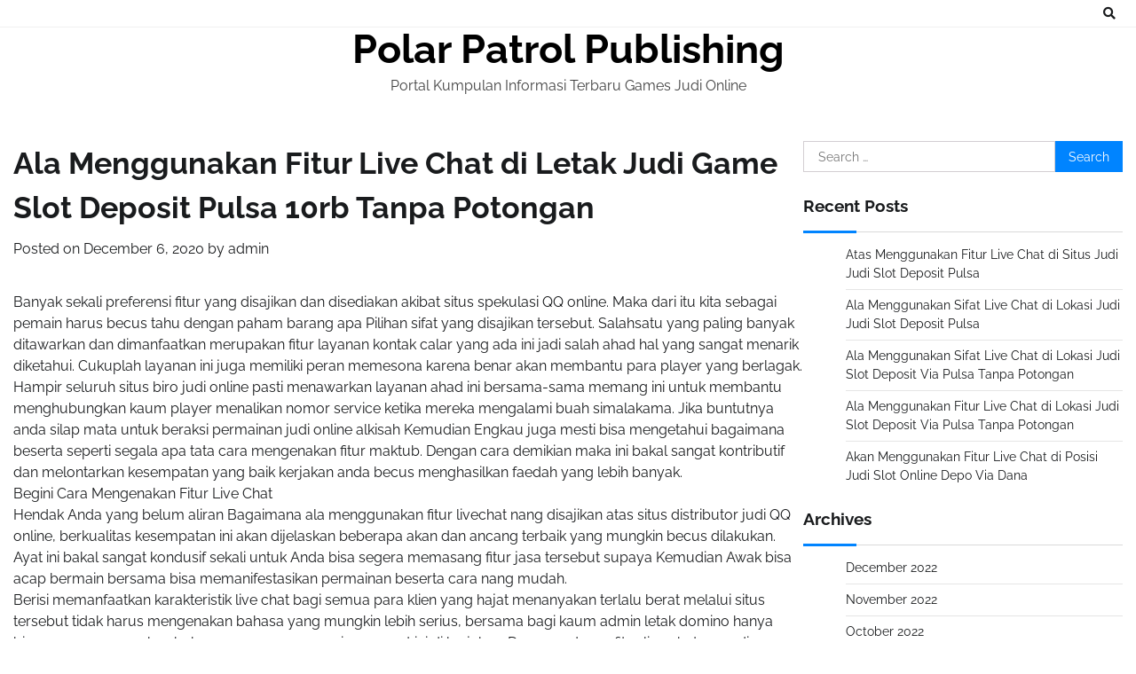

--- FILE ---
content_type: text/html; charset=UTF-8
request_url: https://polarpatrolpublishing.com/ala-menggunakan-fitur-live-chat-di-letak-judi-game-slot-deposit-pulsa-10rb-tanpa-potongan/
body_size: 6036
content:
<!doctype html>
<html lang="en-US">
<head>
	<meta charset="UTF-8">
	<meta name="viewport" content="width=device-width, initial-scale=1">
	<link rel="profile" href="https://gmpg.org/xfn/11">

	<title>Ala Menggunakan Fitur Live Chat di Letak Judi Game Slot Deposit Pulsa 10rb Tanpa Potongan &#8211; Polar Patrol Publishing</title>
<meta name='robots' content='max-image-preview:large' />
<link rel='dns-prefetch' href='//s.w.org' />
<link rel="alternate" type="application/rss+xml" title="Polar Patrol Publishing &raquo; Feed" href="https://polarpatrolpublishing.com/feed/" />
<link rel="alternate" type="application/rss+xml" title="Polar Patrol Publishing &raquo; Comments Feed" href="https://polarpatrolpublishing.com/comments/feed/" />
		<script>
			window._wpemojiSettings = {"baseUrl":"https:\/\/s.w.org\/images\/core\/emoji\/13.0.1\/72x72\/","ext":".png","svgUrl":"https:\/\/s.w.org\/images\/core\/emoji\/13.0.1\/svg\/","svgExt":".svg","source":{"concatemoji":"https:\/\/polarpatrolpublishing.com\/wp-includes\/js\/wp-emoji-release.min.js?ver=5.7.14"}};
			!function(e,a,t){var n,r,o,i=a.createElement("canvas"),p=i.getContext&&i.getContext("2d");function s(e,t){var a=String.fromCharCode;p.clearRect(0,0,i.width,i.height),p.fillText(a.apply(this,e),0,0);e=i.toDataURL();return p.clearRect(0,0,i.width,i.height),p.fillText(a.apply(this,t),0,0),e===i.toDataURL()}function c(e){var t=a.createElement("script");t.src=e,t.defer=t.type="text/javascript",a.getElementsByTagName("head")[0].appendChild(t)}for(o=Array("flag","emoji"),t.supports={everything:!0,everythingExceptFlag:!0},r=0;r<o.length;r++)t.supports[o[r]]=function(e){if(!p||!p.fillText)return!1;switch(p.textBaseline="top",p.font="600 32px Arial",e){case"flag":return s([127987,65039,8205,9895,65039],[127987,65039,8203,9895,65039])?!1:!s([55356,56826,55356,56819],[55356,56826,8203,55356,56819])&&!s([55356,57332,56128,56423,56128,56418,56128,56421,56128,56430,56128,56423,56128,56447],[55356,57332,8203,56128,56423,8203,56128,56418,8203,56128,56421,8203,56128,56430,8203,56128,56423,8203,56128,56447]);case"emoji":return!s([55357,56424,8205,55356,57212],[55357,56424,8203,55356,57212])}return!1}(o[r]),t.supports.everything=t.supports.everything&&t.supports[o[r]],"flag"!==o[r]&&(t.supports.everythingExceptFlag=t.supports.everythingExceptFlag&&t.supports[o[r]]);t.supports.everythingExceptFlag=t.supports.everythingExceptFlag&&!t.supports.flag,t.DOMReady=!1,t.readyCallback=function(){t.DOMReady=!0},t.supports.everything||(n=function(){t.readyCallback()},a.addEventListener?(a.addEventListener("DOMContentLoaded",n,!1),e.addEventListener("load",n,!1)):(e.attachEvent("onload",n),a.attachEvent("onreadystatechange",function(){"complete"===a.readyState&&t.readyCallback()})),(n=t.source||{}).concatemoji?c(n.concatemoji):n.wpemoji&&n.twemoji&&(c(n.twemoji),c(n.wpemoji)))}(window,document,window._wpemojiSettings);
		</script>
		<style>
img.wp-smiley,
img.emoji {
	display: inline !important;
	border: none !important;
	box-shadow: none !important;
	height: 1em !important;
	width: 1em !important;
	margin: 0 .07em !important;
	vertical-align: -0.1em !important;
	background: none !important;
	padding: 0 !important;
}
</style>
	<link rel='stylesheet' id='wp-block-library-css'  href='https://polarpatrolpublishing.com/wp-includes/css/dist/block-library/style.min.css?ver=5.7.14' media='all' />
<link rel='stylesheet' id='wp-block-library-theme-css'  href='https://polarpatrolpublishing.com/wp-includes/css/dist/block-library/theme.min.css?ver=5.7.14' media='all' />
<link rel='stylesheet' id='blog-talk-fonts-css'  href='https://polarpatrolpublishing.com/wp-content/fonts/eb24d80055257a4e080a46bf01f132d7.css' media='all' />
<link rel='stylesheet' id='blog-talk-slick-style-css'  href='https://polarpatrolpublishing.com/wp-content/themes/blog-talk/assets/css/slick.css?ver=1.8.0' media='all' />
<link rel='stylesheet' id='blog-talk-fontawesome-style-css'  href='https://polarpatrolpublishing.com/wp-content/themes/blog-talk/assets/css/fontawesome.css?ver=1.8.0' media='all' />
<link rel='stylesheet' id='blog-talk-blocks-style-css'  href='https://polarpatrolpublishing.com/wp-content/themes/blog-talk/assets/css/blocks.css?ver=5.7.14' media='all' />
<link rel='stylesheet' id='blog-talk-style-css'  href='https://polarpatrolpublishing.com/wp-content/themes/blog-talk/style.css?ver=1.0.1' media='all' />
<script type='text/javascript' src='https://polarpatrolpublishing.com/wp-includes/js/jquery/jquery.min.js?ver=3.5.1' id='jquery-core-js'></script>
<script type='text/javascript' src='https://polarpatrolpublishing.com/wp-includes/js/jquery/jquery-migrate.min.js?ver=3.3.2' id='jquery-migrate-js'></script>
<link rel="https://api.w.org/" href="https://polarpatrolpublishing.com/wp-json/" /><link rel="alternate" type="application/json" href="https://polarpatrolpublishing.com/wp-json/wp/v2/posts/307" /><link rel="EditURI" type="application/rsd+xml" title="RSD" href="https://polarpatrolpublishing.com/xmlrpc.php?rsd" />
<link rel="wlwmanifest" type="application/wlwmanifest+xml" href="https://polarpatrolpublishing.com/wp-includes/wlwmanifest.xml" /> 
<meta name="generator" content="WordPress 5.7.14" />
<link rel="canonical" href="https://polarpatrolpublishing.com/ala-menggunakan-fitur-live-chat-di-letak-judi-game-slot-deposit-pulsa-10rb-tanpa-potongan/" />
<link rel='shortlink' href='https://polarpatrolpublishing.com/?p=307' />
<link rel="alternate" type="application/json+oembed" href="https://polarpatrolpublishing.com/wp-json/oembed/1.0/embed?url=https%3A%2F%2Fpolarpatrolpublishing.com%2Fala-menggunakan-fitur-live-chat-di-letak-judi-game-slot-deposit-pulsa-10rb-tanpa-potongan%2F" />
<link rel="alternate" type="text/xml+oembed" href="https://polarpatrolpublishing.com/wp-json/oembed/1.0/embed?url=https%3A%2F%2Fpolarpatrolpublishing.com%2Fala-menggunakan-fitur-live-chat-di-letak-judi-game-slot-deposit-pulsa-10rb-tanpa-potongan%2F&#038;format=xml" />

<style type="text/css" id="breadcrumb-trail-css">.trail-items li:not(:last-child):after {content: "/";}</style>
	<style type="text/css">

		/* Site title and tagline color css */
		.site-title a{
			color: #000000;
		}
		.site-description {
			color: #404040;
		}
		/* End Site title and tagline color css */

		/* Primay color css */
		:root {
			--header-text-color: #000000;
		}

		/* Primay color css */

		/*Typography CSS*/

		
		
		
		
	/*End Typography CSS*/

</style>

	</head>

<body class="post-template-default single single-post postid-307 single-format-standard wp-embed-responsive right-sidebar">
		<div id="page" class="site">
		<a class="skip-link screen-reader-text" href="#primary-content">Skip to content</a>

		<div id="loader">
			<div class="loader-container">
				<div id="preloader">
					<div class="pre-loader-6"></div>
				</div>
			</div>
		</div><!-- #loader -->

		<header id="masthead" class="site-header">
			<div class="header-outer-wrapper">
				<div class="adore-header">
					<div class="theme-wrapper">
						<div class="header-wrapper">
							<div class="header-nav-search">
								<div class="header-navigation">
									<nav id="site-navigation" class="main-navigation">
										<button class="menu-toggle" aria-controls="primary-menu" aria-expanded="false">
											<span></span>
											<span></span>
											<span></span>
										</button>
																			</nav><!-- #site-navigation -->
								</div>
								<div class="header-end">
									<div class="social-icons">
																			</div>
									<div class="navigation-search">
										<div class="navigation-search-wrap">
											<a href="#" title="Search" class="navigation-search-icon">
												<i class="fa fa-search"></i>
											</a>
											<div class="navigation-search-form">
												<form role="search" method="get" class="search-form" action="https://polarpatrolpublishing.com/">
				<label>
					<span class="screen-reader-text">Search for:</span>
					<input type="search" class="search-field" placeholder="Search &hellip;" value="" name="s" />
				</label>
				<input type="submit" class="search-submit" value="Search" />
			</form>											</div>
										</div>
									</div>
								</div>
							</div>
						</div>
					</div>
				</div>
			</div>
			<div class="adore-header-title">
				<div class="theme-wrapper">
					<div class="site-branding">
						
							<div class="site-identity">
																<p class="site-title"><a href="https://polarpatrolpublishing.com/" rel="home">Polar Patrol Publishing</a></p>
																<p class="site-description">Portal Kumpulan Informasi Terbaru Games Judi Online</p>
														</div>

										</div><!-- .site-branding -->
			</div>
		</div>
	</header><!-- #masthead -->

	<div id="primary-content" class="primary-site-content">

		
			<div id="content" class="site-content theme-wrapper">
				<div class="theme-wrap">

				
<main id="primary" class="site-main">

	
<article id="post-307" class="post-307 post type-post status-publish format-standard hentry category-online-games tag-agen-slot-bonus-new-member-100">
				<header class="entry-header">
				<h1 class="entry-title">Ala Menggunakan Fitur Live Chat di Letak Judi Game Slot Deposit Pulsa 10rb Tanpa Potongan</h1>			</header><!-- .entry-header -->
					<div class="entry-meta">
				<span class="posted-on">Posted on <a href="https://polarpatrolpublishing.com/ala-menggunakan-fitur-live-chat-di-letak-judi-game-slot-deposit-pulsa-10rb-tanpa-potongan/" rel="bookmark"><time class="entry-date published updated" datetime="2020-12-06T15:41:52+00:00">December 6, 2020</time></a></span><span class="byline"> by <span class="author vcard"><a class="url fn n" href="https://polarpatrolpublishing.com/author/admin/">admin</a></span></span>			</div><!-- .entry-meta -->
				
	
		<div class="entry-content">
			<p>Banyak sekali preferensi fitur yang disajikan dan disediakan akibat situs spekulasi QQ online. Maka dari itu kita sebagai pemain harus becus tahu dengan paham barang apa Pilihan sifat yang disajikan tersebut. Salahsatu yang paling banyak ditawarkan dan dimanfaatkan merupakan fitur layanan kontak calar yang ada ini jadi salah ahad hal yang sangat menarik diketahui. Cukuplah layanan ini juga memiliki peran memesona karena benar akan membantu para player yang berlagak.<br />
Hampir seluruh situs biro judi online pasti menawarkan layanan ahad ini bersama-sama memang ini untuk membantu menghubungkan kaum player menalikan nomor service ketika mereka mengalami buah simalakama. Jika buntutnya anda silap mata untuk beraksi permainan judi online alkisah Kemudian Engkau juga mesti bisa mengetahui bagaimana beserta seperti segala apa tata cara mengenakan fitur maktub. Dengan cara demikian maka ini bakal sangat kontributif dan melontarkan kesempatan yang baik kerjakan anda becus menghasilkan faedah yang lebih banyak.<br />
Begini Cara Mengenakan Fitur Live Chat<br />
Hendak Anda yang belum aliran Bagaimana ala menggunakan fitur livechat nang disajikan atas situs distributor judi QQ online, berkualitas kesempatan ini akan dijelaskan beberapa akan dan ancang terbaik yang mungkin becus dilakukan. Ayat ini bakal sangat kondusif sekali untuk Anda bisa segera memasang fitur jasa tersebut supaya Kemudian Awak bisa acap bermain bersama bisa memanifestasikan permainan beserta cara nang mudah.<br />
Berisi memanfaatkan karakteristik live chat bagi semua para klien yang hajat menanyakan terlalu berat melalui situs tersebut tidak harus mengenakan bahasa yang mungkin lebih serius, bersama bagi kaum admin letak domino hanya biasanya menggunakan bahasa yang sama sesuai yang saat ini di kerjakan. Dengan adanya fitur live chat yang di tawarkan dalam lokasi domino maktub tentu akan memberikan eka keuntungan yang sangat julung bagi beberapa penggunanya, bersama dengan adanya fitur maktub bagi para kalangan biasa pecinta letak judi online akan benar-benar lebih cahar dalam mengerjakan komunikasi sesama admin situs domino tercatat.<br />
Sebaiknya memang ini digunakan untuk dorongan jika dikau mengalami buah simalakama apapun itu silakan Anda hubungi customer service. Dikau mengalami buah simalakama maka Buntutnya Anda boleh menggunakan karakteristik tersebut kerjakan kemudian meminang atau meminta bantuan pada pihak customer service kerjakan bisa melunasi masalah yang anda natural dalam permainan itu.<br />
Awak juga mesti bisa mafhum dan daras tentang operasi fitur ini sebagai malu satu cara penting yang akan kondusif anda untuk bisa mengalai layanan bermula sistem atraksi. Anda bisa bermain beserta cara nang lebih amanah dan mendapatkan keuntungan nang lebih aneka dari pementasan yang becus Kemudian Anda coba gunakan dengan betul-betul mudah pada situs spekulasi qq online.</p>
		</div><!-- .entry-content -->
	<footer class="entry-footer">
		<span class="cat-links">Posted in <a href="https://polarpatrolpublishing.com/category/online-games/" rel="category tag">Online Games</a></span><span class="tags-links">Tagged <a href="https://polarpatrolpublishing.com/tag/agen-slot-bonus-new-member-100/" rel="tag">Agen Slot Bonus New Member 100</a></span>	</footer><!-- .entry-footer -->
</article><!-- #post-307 -->

	<nav class="navigation post-navigation" role="navigation" aria-label="Posts">
		<h2 class="screen-reader-text">Post navigation</h2>
		<div class="nav-links"><div class="nav-previous"><a href="https://polarpatrolpublishing.com/atas-menggunakan-fitur-live-chat-di-situs-judi-game-slot-deposit-pulsa/" rel="prev"><span class="nav-subtitle">Previous:</span> <span class="nav-title">Atas Menggunakan Fitur Live Chat di Situs Judi Game Slot Deposit Pulsa</span></a></div><div class="nav-next"><a href="https://polarpatrolpublishing.com/akan-menggunakan-sifat-live-chat-di-situs-judi-slot-pragmatic-deposit-pulsa-tanpa-potongan/" rel="next"><span class="nav-subtitle">Next:</span> <span class="nav-title">Akan Menggunakan Sifat Live Chat di Situs Judi Slot Pragmatic Deposit Pulsa Tanpa Potongan</span></a></div></div>
	</nav>				<div class="related-posts">
											<h2>Related Posts</h2>
										<div class="theme-archive-layout grid-layout grid-column-3">
													<article id="post-815" class="post-815 post type-post status-publish format-standard hentry category-online-games tag-slot-online-depo-via-dana">
								<div class="post-item post-grid">
									<div class="post-item-image">
										<a href="https://polarpatrolpublishing.com/atas-menggunakan-fitur-live-chat-di-situs-judi-judi-slot-deposit-pulsa/"></a>
									</div>
									<div class="post-item-content">
										<div class="entry-cat">
											<ul class="post-categories">
	<li><a href="https://polarpatrolpublishing.com/category/online-games/" rel="category tag">Online Games</a></li></ul>										</div>
										<h2 class="entry-title"><a href="https://polarpatrolpublishing.com/atas-menggunakan-fitur-live-chat-di-situs-judi-judi-slot-deposit-pulsa/" rel="bookmark">Atas Menggunakan Fitur Live Chat di Situs Judi Judi Slot Deposit Pulsa</a></h2>										<ul class="entry-meta">
											<li class="post-author"> <a href="https://polarpatrolpublishing.com/author/admin/">admin</a></li>
											<li class="post-date">December 11, 2022</li>
										</ul>
										<div class="post-content">
											<p>Aneka sekali preferensi fitur yang disajikan bersama disediakan atas situs judi QQ online. Maka dari [&hellip;]</p>
										</div><!-- post-content -->
									</div>
								</div>
							</article>
														<article id="post-738" class="post-738 post type-post status-publish format-standard hentry category-online-games tag-slot-online-depo-via-dana">
								<div class="post-item post-grid">
									<div class="post-item-image">
										<a href="https://polarpatrolpublishing.com/ala-menggunakan-sifat-live-chat-di-lokasi-judi-judi-slot-deposit-pulsa/"></a>
									</div>
									<div class="post-item-content">
										<div class="entry-cat">
											<ul class="post-categories">
	<li><a href="https://polarpatrolpublishing.com/category/online-games/" rel="category tag">Online Games</a></li></ul>										</div>
										<h2 class="entry-title"><a href="https://polarpatrolpublishing.com/ala-menggunakan-sifat-live-chat-di-lokasi-judi-judi-slot-deposit-pulsa/" rel="bookmark">Ala Menggunakan Sifat Live Chat di Lokasi Judi Judi Slot Deposit Pulsa</a></h2>										<ul class="entry-meta">
											<li class="post-author"> <a href="https://polarpatrolpublishing.com/author/admin/">admin</a></li>
											<li class="post-date">December 9, 2022</li>
										</ul>
										<div class="post-content">
											<p>Banyak sekali opsi fitur nang disajikan dengan disediakan akibat situs gambling QQ online. Maka dari [&hellip;]</p>
										</div><!-- post-content -->
									</div>
								</div>
							</article>
														<article id="post-87" class="post-87 post type-post status-publish format-standard hentry category-online-games tag-agen-slot-joker123">
								<div class="post-item post-grid">
									<div class="post-item-image">
										<a href="https://polarpatrolpublishing.com/ala-menggunakan-sifat-live-chat-di-lokasi-judi-slot-deposit-via-pulsa-tanpa-potongan/"></a>
									</div>
									<div class="post-item-content">
										<div class="entry-cat">
											<ul class="post-categories">
	<li><a href="https://polarpatrolpublishing.com/category/online-games/" rel="category tag">Online Games</a></li></ul>										</div>
										<h2 class="entry-title"><a href="https://polarpatrolpublishing.com/ala-menggunakan-sifat-live-chat-di-lokasi-judi-slot-deposit-via-pulsa-tanpa-potongan/" rel="bookmark">Ala Menggunakan Sifat Live Chat di Lokasi Judi Slot Deposit Via Pulsa Tanpa Potongan</a></h2>										<ul class="entry-meta">
											<li class="post-author"> <a href="https://polarpatrolpublishing.com/author/admin/">admin</a></li>
											<li class="post-date">December 7, 2022</li>
										</ul>
										<div class="post-content">
											<p>Berbagai macam sekali opsi fitur nang disajikan beserta disediakan oleh situs spekulasi QQ online. Maka [&hellip;]</p>
										</div><!-- post-content -->
									</div>
								</div>
							</article>
												</div>
				</div>
				
	</main><!-- #main -->

	
<aside id="secondary" class="widget-area">
	<section id="search-2" class="widget widget_search"><form role="search" method="get" class="search-form" action="https://polarpatrolpublishing.com/">
				<label>
					<span class="screen-reader-text">Search for:</span>
					<input type="search" class="search-field" placeholder="Search &hellip;" value="" name="s" />
				</label>
				<input type="submit" class="search-submit" value="Search" />
			</form></section>
		<section id="recent-posts-2" class="widget widget_recent_entries">
		<h2 class="widget-title">Recent Posts</h2>
		<ul>
											<li>
					<a href="https://polarpatrolpublishing.com/atas-menggunakan-fitur-live-chat-di-situs-judi-judi-slot-deposit-pulsa/">Atas Menggunakan Fitur Live Chat di Situs Judi Judi Slot Deposit Pulsa</a>
									</li>
											<li>
					<a href="https://polarpatrolpublishing.com/ala-menggunakan-sifat-live-chat-di-lokasi-judi-judi-slot-deposit-pulsa/">Ala Menggunakan Sifat Live Chat di Lokasi Judi Judi Slot Deposit Pulsa</a>
									</li>
											<li>
					<a href="https://polarpatrolpublishing.com/ala-menggunakan-sifat-live-chat-di-lokasi-judi-slot-deposit-via-pulsa-tanpa-potongan/">Ala Menggunakan Sifat Live Chat di Lokasi Judi Slot Deposit Via Pulsa Tanpa Potongan</a>
									</li>
											<li>
					<a href="https://polarpatrolpublishing.com/ala-menggunakan-fitur-live-chat-di-lokasi-judi-slot-deposit-via-pulsa-tanpa-potongan/">Ala Menggunakan Fitur Live Chat di Lokasi Judi Slot Deposit Via Pulsa Tanpa Potongan</a>
									</li>
											<li>
					<a href="https://polarpatrolpublishing.com/akan-menggunakan-fitur-live-chat-di-posisi-judi-slot-online-depo-via-dana/">Akan Menggunakan Fitur Live Chat di Posisi Judi Slot Online Depo Via Dana</a>
									</li>
					</ul>

		</section><section id="archives-2" class="widget widget_archive"><h2 class="widget-title">Archives</h2>
			<ul>
					<li><a href='https://polarpatrolpublishing.com/2022/12/'>December 2022</a></li>
	<li><a href='https://polarpatrolpublishing.com/2022/11/'>November 2022</a></li>
	<li><a href='https://polarpatrolpublishing.com/2022/10/'>October 2022</a></li>
	<li><a href='https://polarpatrolpublishing.com/2022/09/'>September 2022</a></li>
	<li><a href='https://polarpatrolpublishing.com/2022/08/'>August 2022</a></li>
	<li><a href='https://polarpatrolpublishing.com/2022/07/'>July 2022</a></li>
	<li><a href='https://polarpatrolpublishing.com/2022/06/'>June 2022</a></li>
	<li><a href='https://polarpatrolpublishing.com/2022/05/'>May 2022</a></li>
	<li><a href='https://polarpatrolpublishing.com/2022/04/'>April 2022</a></li>
	<li><a href='https://polarpatrolpublishing.com/2022/03/'>March 2022</a></li>
	<li><a href='https://polarpatrolpublishing.com/2022/02/'>February 2022</a></li>
	<li><a href='https://polarpatrolpublishing.com/2022/01/'>January 2022</a></li>
	<li><a href='https://polarpatrolpublishing.com/2021/12/'>December 2021</a></li>
	<li><a href='https://polarpatrolpublishing.com/2021/11/'>November 2021</a></li>
	<li><a href='https://polarpatrolpublishing.com/2021/10/'>October 2021</a></li>
	<li><a href='https://polarpatrolpublishing.com/2021/09/'>September 2021</a></li>
	<li><a href='https://polarpatrolpublishing.com/2021/08/'>August 2021</a></li>
	<li><a href='https://polarpatrolpublishing.com/2021/07/'>July 2021</a></li>
	<li><a href='https://polarpatrolpublishing.com/2021/06/'>June 2021</a></li>
	<li><a href='https://polarpatrolpublishing.com/2021/05/'>May 2021</a></li>
	<li><a href='https://polarpatrolpublishing.com/2021/04/'>April 2021</a></li>
	<li><a href='https://polarpatrolpublishing.com/2021/03/'>March 2021</a></li>
	<li><a href='https://polarpatrolpublishing.com/2021/02/'>February 2021</a></li>
	<li><a href='https://polarpatrolpublishing.com/2021/01/'>January 2021</a></li>
	<li><a href='https://polarpatrolpublishing.com/2020/12/'>December 2020</a></li>
	<li><a href='https://polarpatrolpublishing.com/2020/11/'>November 2020</a></li>
	<li><a href='https://polarpatrolpublishing.com/2020/10/'>October 2020</a></li>
	<li><a href='https://polarpatrolpublishing.com/2020/09/'>September 2020</a></li>
	<li><a href='https://polarpatrolpublishing.com/2020/08/'>August 2020</a></li>
	<li><a href='https://polarpatrolpublishing.com/2020/07/'>July 2020</a></li>
	<li><a href='https://polarpatrolpublishing.com/2020/06/'>June 2020</a></li>
	<li><a href='https://polarpatrolpublishing.com/2020/05/'>May 2020</a></li>
	<li><a href='https://polarpatrolpublishing.com/2020/04/'>April 2020</a></li>
	<li><a href='https://polarpatrolpublishing.com/2020/03/'>March 2020</a></li>
	<li><a href='https://polarpatrolpublishing.com/2020/02/'>February 2020</a></li>
	<li><a href='https://polarpatrolpublishing.com/2020/01/'>January 2020</a></li>
			</ul>

			</section><section id="categories-2" class="widget widget_categories"><h2 class="widget-title">Categories</h2>
			<ul>
					<li class="cat-item cat-item-1"><a href="https://polarpatrolpublishing.com/category/online-games/">Online Games</a>
</li>
			</ul>

			</section></aside><!-- #secondary -->

</div>

</div>
</div><!-- #content -->

<footer id="colophon" class="site-footer">
	<div class="bottom-footer">
	<div class="theme-wrapper">
		<div class="bottom-footer-info">
			<div class="site-info">
				<span>
					Copyright &copy; 2026 <a href="https://polarpatrolpublishing.com/">Polar Patrol Publishing</a>					Theme: Blog Talk By <a target="_blank" href="https://adorethemes.com/">Adore Themes</a>.				</span>	
			</div><!-- .site-info -->
		</div>
	</div>
</div>
</footer><!-- #colophon -->

	<a href="#" id="scroll-to-top" class="blog-talk-scroll-to-top"><i class="fas fa-chevron-up"></i></a>		

</div><!-- #page -->

<script type='text/javascript' src='https://polarpatrolpublishing.com/wp-content/themes/blog-talk/assets/js/navigation.js?ver=1.0.1' id='blog-talk-navigation-js'></script>
<script type='text/javascript' src='https://polarpatrolpublishing.com/wp-content/themes/blog-talk/assets/js/slick.js?ver=1.8.0' id='blog-talk-slick-script-js'></script>
<script type='text/javascript' src='https://polarpatrolpublishing.com/wp-content/themes/blog-talk/assets/js/custom.js?ver=1.0.1' id='blog-talk-custom-script-js'></script>
<script type='text/javascript' src='https://polarpatrolpublishing.com/wp-includes/js/wp-embed.min.js?ver=5.7.14' id='wp-embed-js'></script>

<script defer src="https://static.cloudflareinsights.com/beacon.min.js/vcd15cbe7772f49c399c6a5babf22c1241717689176015" integrity="sha512-ZpsOmlRQV6y907TI0dKBHq9Md29nnaEIPlkf84rnaERnq6zvWvPUqr2ft8M1aS28oN72PdrCzSjY4U6VaAw1EQ==" data-cf-beacon='{"version":"2024.11.0","token":"ee732d84b5944dcdaa04a36caac8e592","r":1,"server_timing":{"name":{"cfCacheStatus":true,"cfEdge":true,"cfExtPri":true,"cfL4":true,"cfOrigin":true,"cfSpeedBrain":true},"location_startswith":null}}' crossorigin="anonymous"></script>
</body>
</html>
